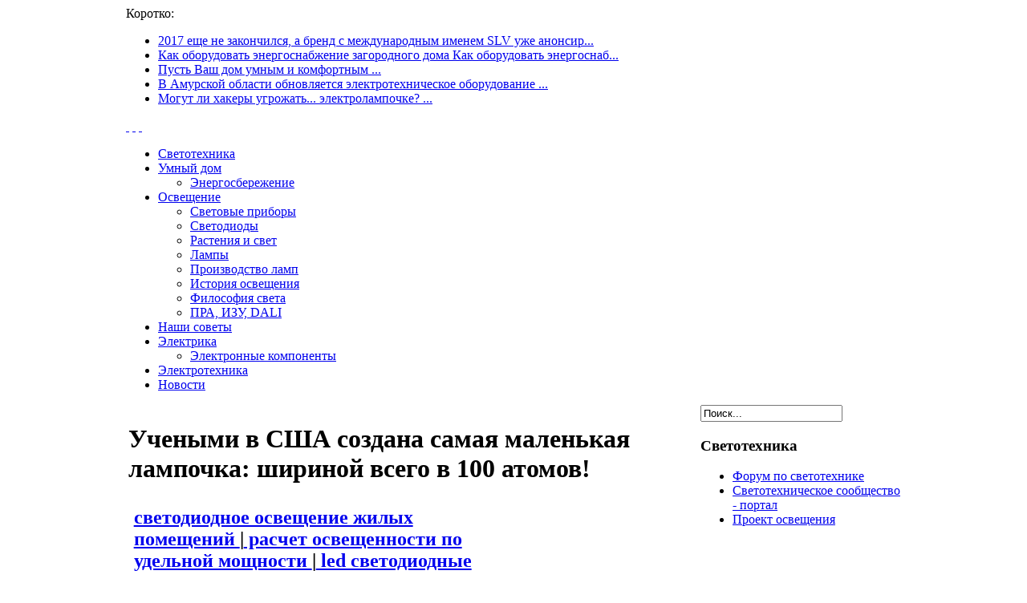

--- FILE ---
content_type: text/html; charset=WINDOWS-1251
request_url: http://pmsvet.ru/uchenyimi-v-ssha-sozdana-samaya-malenkaya-lampochka-shirinoy-vsego-v-100-at.html
body_size: 5471
content:

<!DOCTYPE html PUBLIC "-//W3C//DTD XHTML 1.0 Transitional//EN" "http://www.w3.org/TR/xhtml1/DTD/xhtml1-transitional.dtd">
<html xmlns="http://www.w3.org/1999/xhtml">
	<head>
	<title>Учеными в США создана самая маленькая лампочка: шириной всего в 100 атомов!</title>
<meta name="title" content="Учеными в США создана самая маленькая лампочка: шириной всего в 100 атомов!" />
<meta name="description" content="Учеными в США создана самая маленькая лампочка: шириной всего в 100 атомов!Учеными в США создана самая маленькая лампочка: шириной всего в 100 атомов!                                           Физики из Университета Калифорнии в Лос-Анжелесе разработали самую маленькую в мире лампу накаливания. Разработка настолько мала, что увидеть ее невооруженным глазом почти невозможно, рассмотреть лампу можно лишь тогда, когда она горит, да и то зрение для этого должно быть отличным." />
<meta name="keywords" content="Учеными, в, США, создана, самая, маленькая, лампочка:, шириной, всего, в, 100, атомов!" />
<meta name="robots" content="index, follow" />
<base href="http://pmsvet.ru/" />
	<link rel="shortcut icon" href="http://pmsvet.ru/images/favicon.ico" />
	


	<meta http-equiv="Content-Type" content="text/html; charset=windows-1251" />
		<link href="http://pmsvet.ru/templates/rt_mediamogul/css/rokmoomenu.css" rel="stylesheet" type="text/css" />
		<link href="http://pmsvet.ru/templates/rt_mediamogul/css/template.css" rel="stylesheet" type="text/css" />
	<link href="http://pmsvet.ru/templates/rt_mediamogul/css/style5.css" rel="stylesheet" type="text/css" />
		<style type="text/css">
		div.wrapper { margin: 0 auto; width: 966px;padding:0;}
		td.sidecol { width: 250px;}
	</style>	
			<script type="text/javascript" src="http://pmsvet.ru/templates/rt_mediamogul/js/mootools-release-1.11.js"></script>
			<script type="text/javascript" src="http://pmsvet.ru/templates/rt_mediamogul/js/rokmoomenu.js"></script>
	<script type="text/javascript" src="http://pmsvet.ru/templates/rt_mediamogul/js/mootools.bgiframe.js"></script>
	<script type="text/javascript">
	window.addEvent('domready', function() {
		new Rokmoomenu($E('ul.menu'), {
			bgiframe: false,
			delay: 500,
			animate: {
				props: ['opacity'],
				opts: {
					duration:600,
					fps: 100,
					transition: Fx.Transitions.Quad.easeOut
				}
			}
		});
	});
	</script>
		
		
	
</head>
	<body class="f-default style5">



    <!--LiveInternet counter--><script type="text/javascript"><!--
new Image().src = "//counter.yadro.ru/hit?r"+
escape(document.referrer)+((typeof(screen)=="undefined")?"":
";s"+screen.width+"*"+screen.height+"*"+(screen.colorDepth?
screen.colorDepth:screen.pixelDepth))+";u"+escape(document.URL)+
";"+Math.random();//--></script><!--/LiveInternet-->

    
		<!-- start header bar -->
					<div id="header-bar">
				<div class="wrapper">
					<div id="newsflash-module">
						<script src="modules/roknewsflash/roknewsflash-packed.js" type="text/javascript"></script>
<script type="text/javascript">
	window.addEvent('domready', function() {
		var x = new RokNewsFlash('newsflash', {
			controls: true,
			delay: 2500,
			duration: 600		});
	});
</script>
<div id="newsflash">
<span class="flashing">Коротко:</span>
<ul>
	<li>
		<a href="http://pmsvet.ru/obzor-kataloga-big-white-2017-ot-slv.html">
		

2017  еще не закончился, а бренд с международным именем SLV уже анонсир... 		</a>
	</li>
		<li>
		<a href="http://pmsvet.ru/kak-oborudovat-energosnabzhenie-zagorodnogo-doma.html">
		Как оборудовать энергоснабжение загородного дома Как оборудовать энергоснаб... 		</a>
	</li>
		<li>
		<a href="http://pmsvet.ru/pust-vash-dom-umnyim-i-komfortnyim.html">
		Пусть Ваш дом умным и комфортным ... 		</a>
	</li>
		<li>
		<a href="http://pmsvet.ru/v-amurskoy-oblasti-obnovlyaetsya-elektrotehnicheskoe-oborudovanie.html">
		В Амурской области обновляется электротехническое оборудование ... 		</a>
	</li>
		<li>
		<a href="http://pmsvet.ru/mogut-li-hakeryi-ugrozhat-.-elektrolampochke.html">
		Могут ли хакеры угрожать... электролампочке? ... 		</a>
	</li>
	</ul>
</div>					</div>
					<div id="mod-login">
											</div>
				</div>
			</div>
			<div class="clr"></div>
			
		<!-- end header bar -->
		<!-- start logo area -->
		<div class="wrapper">
			<div id="header">
				<a href="http://pmsvet.ru" class="nounder"><img src="http://pmsvet.ru/images/blank.png" border="0" alt="" id="logo" /></a>
				<div id="banner">
					<!--здесь была реклама -->
				</div>
			</div>
		</div>
		<!-- end logo area -->
		<!-- start overall frame -->
		<div class="wrapper">
			<div id="mainpage">
				<div class="right">
					<div id="mainpage2">
						<div id="mainpage3">
							<!-- start menu bar -->
														<div id="accessibility">
								<div id="buttons">
								<a href="/index.php?option=com_content&amp;id=5668&amp;task=view&amp;fontstyle=f-larger" title="Increase size" class="large"><span class="button">&nbsp;</span></a>
			  					<a href="/index.php?option=com_content&amp;id=5668&amp;task=view&amp;fontstyle=f-default" title="Default size" class="default"><span class="button">&nbsp;</span></a>
			  					<a href="/index.php?option=com_content&amp;id=5668&amp;task=view&amp;fontstyle=f-smaller" title="Decrease size" class="small"><span class="button">&nbsp;</span></a>
								</div>
							</div>
								
							<div id="horiz-menu" class="moomenu">
																	<ul class="menu" id="horiznav"><li class="">
<span class="top"><a href="http://pmsvet.ru/">Светотехника</a><span class="selector"></span></span></li><li class="parent">
<span class="topdaddy"><a class="topdaddy" href="http://pmsvet.ru/osveschenie/6.html">Умный дом</a><span class="selector"></span></span><ul><li class="">
<span class="top"><a href="http://pmsvet.ru/osveschenie/521111.html">Энергосбережение </a><span class="selector"></span></span></li>
</ul></li><li class="parent">
<span class="topdaddy"><a class="topdaddy" href="http://pmsvet.ru/osveschenie/14.html">Освещение</a><span class="selector"></span></span><ul><li class="">
<span class="top"><a href="http://pmsvet.ru/osveschenie/7.html">Световые приборы</a><span class="selector"></span></span></li><li class="">
<span class="top"><a href="http://pmsvet.ru/osveschenie/index.php">Светодиоды</a><span class="selector"></span></span></li><li class="">
<span class="top"><a href="http://pmsvet.ru/osveschenie/13.html">Растения и свет</a><span class="selector"></span></span></li><li class="">
<span class="top"><a href="http://pmsvet.ru/osveschenie/9.html">Лампы</a><span class="selector"></span></span></li><li class="">
<span class="top"><a href="http://pmsvet.ru/osveschenie/474.html">Производство ламп</a><span class="selector"></span></span></li><li class="">
<span class="top"><a href="http://pmsvet.ru/osveschenie/10.html">История освещения</a><span class="selector"></span></span></li><li class="">
<span class="top"><a href="http://pmsvet.ru/osveschenie/11.html">Философия света</a><span class="selector"></span></span></li><li class="">
<span class="top"><a href="http://pmsvet.ru/osveschenie/213.html">ПРА, ИЗУ, DALI</a><span class="selector"></span></span></li>
</ul></li><li class="">
<span class="top"><a href="http://pmsvet.ru/osveschenie/15.html">Наши советы</a><span class="selector"></span></span></li><li class="parent">
<span class="topdaddy"><a class="topdaddy" href="http://pmsvet.ru/osveschenie/187.html">Электрика</a><span class="selector"></span></span><ul><li class="">
<span class="top"><a href="http://pmsvet.ru/osveschenie/12.html">Электронные компоненты</a><span class="selector"></span></span></li>
</ul></li><li class="">
<span class="top"><a href="http://pmsvet.ru/osveschenie/198.html">Электротехника</a><span class="selector"></span></span></li><li class="">
<span class="top"><a href="http://pmsvet.ru/osveschenie/93.html">Новости</a><span class="selector"></span></span></li>
</ul>									
							</div>
							<!-- end menu bar -->
							<!-- start main content -->
							<div id="main-content">
								<div class="bottom-left">
									<div id="main-content2">
										<div id="main-content3">
											<table class="mainbody" border="0" cellspacing="0" cellpadding="0">
												<tr valign="top">
													<!-- when side column is on the left -->
																										<!-- end side column -->
													<!-- start main column -->
													<td class="maincol">
														<div id="maincol">
															<div id="referencewidth" class="sameheight">
																<div class="padding">
																																			
		<table class="contentpaneopen">
				<tr>
			<td valign="top" colspan="2">
			<h1>Учеными в США создана самая маленькая лампочка: шириной всего в 100 атомов!<br />
</h1>
<h2>
<div id="yd" style="padding: 5pt; width: 350pt; float: left">
<a href="http://masv.ru/lighting-design.html"> светодиодное освещение жилых помещений </a>
|<a href="http://www.expertunion.ru/metodiki-osvescheniya/svetilniki-svetodiodyi-dlya-funktsionalnogo-osvesch.html"> расчет освещенности по удельной мощности </a>
|<a href="gde-razmestit-svetilniki-v-dome-2.html"> led светодиодные уличные светильники </a>
</div>
</h2>
<table class="contentpaneopen">
	<tbody>
		<tr>
			<td colspan="2" valign="top">     
			<p>
			<img src="images/stories/for_news/most_small_lightsource.jpg" style="float: right" alt="Image" title="Image" border="0" height="180" hspace="6" width="240" />Физики из Университета Калифорнии в Лос-Анжелесе разработали самую маленькую в мире лампу накаливания. Разработка настолько мала, что увидеть ее невооруженным глазом почти невозможно, рассмотреть лампу можно лишь тогда, когда она горит, да и то зрение для этого должно быть отличным.
			</p>
			<p>
			По словам создателем микро-новинки, лампа имеет ширину всего в 100 атомов, а состоит она из единой углеродной нанотрубки. Когда микроскопическая лампочка горит, то невооруженным глазом можно заметить лишь крошечную и довольно тусклую светящуюся точку.
			</p>
			<p>
			Созданная лампа имеет тот же принцип, что и традиционная лампа накаливания, только нить этой лампы в 100 000 раз тоньше и в 10 000 раз короче традиционной нити накаливания.  
			</p>
			<p>
			У многих может возникнуть вопрос: зачем же вести разработки в области традиционных ламп накаливания, когда весь цивилизованный мир отказывается от них в пользу более экономичных источников освещения, которые к тому же более дешевы? Здесь, как говорят исследователи, размер имеет значение ...
			</p>
			<p>
			Микро-лампа достаточно велика для того, чтобы фиксировать наличие статического электричества на тех или иных сверхчувствительных приборах. С другой стороны, ее производство - это чистой воды нанотехнологии, работа с которыми всегда начинается с простых вещей и идет к сложным. &quot;Строго говоря, такие приборы являются нанопрототипами более привычных нам объектов макромира. Наша цель - понять как работают многие физические законы, в том числе закон Планка, применительно к объектам наномира&quot;, - говорит разработчик Крис Риган.
			</p>
			<p>
			По мнению Ригана, данная система обещает много, как объект исследования, поскольку находится на стыке двух наук, а кроме того, углеродная трубка, используемая как нить накаливания, обладает исключительной температурной стабильностью при столь малых размерах.
			</p>
			<div style="text-align: right">
			Материал с сайта cybersecurity.ru 
			<p>
			&nbsp;
			</p>
			<p>
			&nbsp;
			</p>
			</div>
			</td>   
		</tr>
	</tbody>
</table>
<h2>    </h2>
<h5>Новости светотехники</h5>
			</td>
		</tr>
				</table>

		<span class="article_seperator">&nbsp;</span>

		
                                                                    <div align="right"></div>
<!--здесь была реклама -->

																																	</div>
																																			<div class="module">
			<div>
				<div>
					<div>
						<!-- DGM See Also Content (SEO) v1.0 RC1 created by Denys Nosov [Joomla! Ukraine - http://www.joomla-ua.org], 2006-2026 -->
<div class="componentheading">Смотрите также:</div><ul><li><a href="http://pmsvet.ru/kak-oborudovat-energosnabzhenie-zagorodnogo-doma.html">Как оборудовать энергоснабжение загородного дома</a></li><li><a href="http://pmsvet.ru/pust-vash-dom-umnyim-i-komfortnyim.html">Пусть Ваш дом умным и комфортным</a></li><li><a href="http://pmsvet.ru/v-amurskoy-oblasti-obnovlyaetsya-elektrotehnicheskoe-oborudovanie.html">В Амурской области обновляется электротехническое оборудование</a></li><li><a href="http://pmsvet.ru/pod-kaliningradom-mogut-poyavitsya-ugolnyie-elektrostantsii.html">Под Калининградом могут появиться угольные электростанции</a></li><li><a href="http://pmsvet.ru/svet-budet-vyirabatyivat-kishechnaya-palochka.html">Свет будет вырабатывать кишечная палочка</a></li>					</div>
				</div>
			</div>
		</div>
																																																																																																</div>
													</div>
												</td>
												<!-- end main column -->
												<!-- when side column is on the right -->
																									<td class="sidecol">
														<div class="sameheight">
															<div id="sidecol-top">
																<div id="sidecol-top2">
																</div>
															</div>
																															<div id="mod-search">
																			<div class="moduletable">
			
<form action="index.php?option=com_search" method="get">
	<div class="search">
		<input name="searchword" id="mod_search_searchword" maxlength="20" alt="search" class="inputbox" type="text" size="20" value="Поиск..."  onblur="if(this.value=='') this.value='Поиск...';" onfocus="if(this.value=='Поиск...') this.value='';" />	</div>

	<input type="hidden" name="option" value="com_search" />
	<input type="hidden" name="Itemid" value="" />	
</form>		</div>
																		</div>
																																															<div class="module-hilite3b">
			<div>
				<div>
					<div>
						<h3>Светотехника</h3><ul class="lightbulb">
	<li><a href="redir.php?http://forum.expertunion.ru" title=" Форум по светотехнике "> Форум по светотехнике </a></li>
	<li><a href="redir.php?http://www.expertunion.ru" title=" Светотехническое сообщество - портал "> Светотехническое сообщество - портал </a></li>
	<li><a href="redir.php?http://masv.ru" title="Проект освещения - светодизайнер светотехник занимается проектированием освещения">Проект освещения</a></li>
</ul>
					</div>
				</div>
			</div>
		</div>
		<div align="center">







<!-- МЕСТО ДЛЯ РЕКЛАМЫ -->







</div>
													
                                                    	</div>
														<div id="sidecol-bottom">
															<div id="sidecol-bottom2">
															</div>
														</div>
													</td>
																								<!-- end side column -->
											</tr>
										</table>
									</div>
								</div>
							</div>
						</div>
						<!-- end main content -->
						<!-- start bottom modules -->
													<div id="bottom-modules-top">
								<div class="top-left">
									<div class="middle">
									</div>
								</div>
							</div>
							<div id="bottom-modules">
								<div class="right">
									<div id="bottommods" class="spacer w99">
																															<div class="block">
														<div class="moduletable">
							<h3>
					поддержка сайта светотехнического общества				</h3>
				Сайт светотехнического общества работает с 2007 года. Основная цель проекта - привлечение специалистов к обмену опытом посредством общедоступного светотехнического форума ЭкспертЮнион. Самые активные светотехники приглашаются в &quot;КЛУБ&quot; - закрытый светотехничесий клуб профессионалов, целью которого является взаимовыгодный обмен знаниями и информацией коммерческого направления.&nbsp;
<a href="https://lightlist.ru/">Теплый свет</a>
		</div>
													</div>
																													</div>
								</div>
							</div>
							<div id="bottom-modules-bottom">
								<div class="bottom-left">
									<div class="middle">
									</div>
								</div>
							</div>
												<!-- end bottom modules -->
						<!-- start footer -->
						<div align="center">
                        
                        
                        


<noindex><!--LiveInternet logo--><a rel="noindex,nofollow" href="http://www.liveinternet.ru/click"
target="_blank"><img src="//counter.yadro.ru/logo?45.1"
title="LiveInternet"
alt="" border="0" width="1" height="1"/></a><!--/LiveInternet-->
</noindex>



						</div>
						<!-- end footer -->
						<div id="mainpage-bottom">
							<div class="right">
								<div class="left">
								</div>
							</div>
						</div>
					</div>
				</div>
			</div>
		</div>
	</div>
	<!-- end overall frame -->
	<script type="text/javascript" src="http://pmsvet.ru/templates/rt_mediamogul/js/roksameheight.js"></script>
</body>
</html>